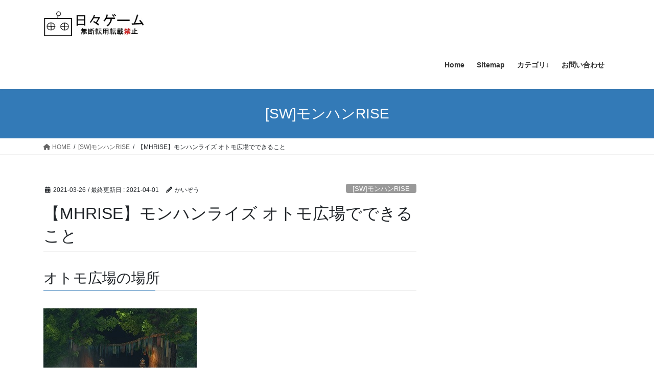

--- FILE ---
content_type: text/html; charset=UTF-8
request_url: https://hibigame.com/mhrise-friend-area.html
body_size: 17662
content:
<!DOCTYPE html>
<html lang="ja">
<head>
<meta charset="utf-8">
<meta http-equiv="X-UA-Compatible" content="IE=edge">
<meta name="viewport" content="width=device-width, initial-scale=1">
<!-- Google tag (gtag.js) --><script async src="https://www.googletagmanager.com/gtag/js?id=G-HGCLFVH8E6"></script><script>window.dataLayer = window.dataLayer || [];function gtag(){dataLayer.push(arguments);}gtag('js', new Date());gtag('config', 'G-HGCLFVH8E6');gtag('config', 'UA-63128445-8');</script>
<title>【MHRISE】モンハンライズ オトモ広場でできること | 日々ゲーム</title>
<meta name='robots' content='max-image-preview:large' />
<link rel="alternate" type="application/rss+xml" title="日々ゲーム &raquo; フィード" href="https://hibigame.com/feed" />
<link rel="alternate" type="application/rss+xml" title="日々ゲーム &raquo; コメントフィード" href="https://hibigame.com/comments/feed" />
<link rel="alternate" type="application/rss+xml" title="日々ゲーム &raquo; 【MHRISE】モンハンライズ オトモ広場でできること のコメントのフィード" href="https://hibigame.com/mhrise-friend-area.html/feed" />
<link rel="alternate" title="oEmbed (JSON)" type="application/json+oembed" href="https://hibigame.com/wp-json/oembed/1.0/embed?url=https%3A%2F%2Fhibigame.com%2Fmhrise-friend-area.html" />
<link rel="alternate" title="oEmbed (XML)" type="text/xml+oembed" href="https://hibigame.com/wp-json/oembed/1.0/embed?url=https%3A%2F%2Fhibigame.com%2Fmhrise-friend-area.html&#038;format=xml" />
<meta name="description" content="オトモ広場の場所カムラの里の南東、橋を渡った先です。1回行くとマップから飛べます。(最初は飛べません)わたしは訓練クエスト(3件)した後行きました。最初から行ける場所かは分かりません。また気づきがあれば更新します。祠[フクズクの巣]祠がある木の後ろに回り込むとツタがあります。登るとフクズクの巣があります。アイテムなど入手できます。(里クエストから戻ると復活します。)換金アイテムなど入手でき" /><style id='wp-img-auto-sizes-contain-inline-css' type='text/css'>
img:is([sizes=auto i],[sizes^="auto," i]){contain-intrinsic-size:3000px 1500px}
/*# sourceURL=wp-img-auto-sizes-contain-inline-css */
</style>
<link rel='stylesheet' id='vkExUnit_common_style-css' href='https://hibigame.com/wp-content/plugins/vk-all-in-one-expansion-unit/assets/css/vkExUnit_style.css?ver=9.113.0.1' type='text/css' media='all' />
<style id='vkExUnit_common_style-inline-css' type='text/css'>
:root {--ver_page_top_button_url:url(https://hibigame.com/wp-content/plugins/vk-all-in-one-expansion-unit/assets/images/to-top-btn-icon.svg);}@font-face {font-weight: normal;font-style: normal;font-family: "vk_sns";src: url("https://hibigame.com/wp-content/plugins/vk-all-in-one-expansion-unit/inc/sns/icons/fonts/vk_sns.eot?-bq20cj");src: url("https://hibigame.com/wp-content/plugins/vk-all-in-one-expansion-unit/inc/sns/icons/fonts/vk_sns.eot?#iefix-bq20cj") format("embedded-opentype"),url("https://hibigame.com/wp-content/plugins/vk-all-in-one-expansion-unit/inc/sns/icons/fonts/vk_sns.woff?-bq20cj") format("woff"),url("https://hibigame.com/wp-content/plugins/vk-all-in-one-expansion-unit/inc/sns/icons/fonts/vk_sns.ttf?-bq20cj") format("truetype"),url("https://hibigame.com/wp-content/plugins/vk-all-in-one-expansion-unit/inc/sns/icons/fonts/vk_sns.svg?-bq20cj#vk_sns") format("svg");}
.veu_promotion-alert__content--text {border: 1px solid rgba(0,0,0,0.125);padding: 0.5em 1em;border-radius: var(--vk-size-radius);margin-bottom: var(--vk-margin-block-bottom);font-size: 0.875rem;}/* Alert Content部分に段落タグを入れた場合に最後の段落の余白を0にする */.veu_promotion-alert__content--text p:last-of-type{margin-bottom:0;margin-top: 0;}
/*# sourceURL=vkExUnit_common_style-inline-css */
</style>
<style id='wp-emoji-styles-inline-css' type='text/css'>

	img.wp-smiley, img.emoji {
		display: inline !important;
		border: none !important;
		box-shadow: none !important;
		height: 1em !important;
		width: 1em !important;
		margin: 0 0.07em !important;
		vertical-align: -0.1em !important;
		background: none !important;
		padding: 0 !important;
	}
/*# sourceURL=wp-emoji-styles-inline-css */
</style>
<style id='wp-block-library-inline-css' type='text/css'>
:root{--wp-block-synced-color:#7a00df;--wp-block-synced-color--rgb:122,0,223;--wp-bound-block-color:var(--wp-block-synced-color);--wp-editor-canvas-background:#ddd;--wp-admin-theme-color:#007cba;--wp-admin-theme-color--rgb:0,124,186;--wp-admin-theme-color-darker-10:#006ba1;--wp-admin-theme-color-darker-10--rgb:0,107,160.5;--wp-admin-theme-color-darker-20:#005a87;--wp-admin-theme-color-darker-20--rgb:0,90,135;--wp-admin-border-width-focus:2px}@media (min-resolution:192dpi){:root{--wp-admin-border-width-focus:1.5px}}.wp-element-button{cursor:pointer}:root .has-very-light-gray-background-color{background-color:#eee}:root .has-very-dark-gray-background-color{background-color:#313131}:root .has-very-light-gray-color{color:#eee}:root .has-very-dark-gray-color{color:#313131}:root .has-vivid-green-cyan-to-vivid-cyan-blue-gradient-background{background:linear-gradient(135deg,#00d084,#0693e3)}:root .has-purple-crush-gradient-background{background:linear-gradient(135deg,#34e2e4,#4721fb 50%,#ab1dfe)}:root .has-hazy-dawn-gradient-background{background:linear-gradient(135deg,#faaca8,#dad0ec)}:root .has-subdued-olive-gradient-background{background:linear-gradient(135deg,#fafae1,#67a671)}:root .has-atomic-cream-gradient-background{background:linear-gradient(135deg,#fdd79a,#004a59)}:root .has-nightshade-gradient-background{background:linear-gradient(135deg,#330968,#31cdcf)}:root .has-midnight-gradient-background{background:linear-gradient(135deg,#020381,#2874fc)}:root{--wp--preset--font-size--normal:16px;--wp--preset--font-size--huge:42px}.has-regular-font-size{font-size:1em}.has-larger-font-size{font-size:2.625em}.has-normal-font-size{font-size:var(--wp--preset--font-size--normal)}.has-huge-font-size{font-size:var(--wp--preset--font-size--huge)}.has-text-align-center{text-align:center}.has-text-align-left{text-align:left}.has-text-align-right{text-align:right}.has-fit-text{white-space:nowrap!important}#end-resizable-editor-section{display:none}.aligncenter{clear:both}.items-justified-left{justify-content:flex-start}.items-justified-center{justify-content:center}.items-justified-right{justify-content:flex-end}.items-justified-space-between{justify-content:space-between}.screen-reader-text{border:0;clip-path:inset(50%);height:1px;margin:-1px;overflow:hidden;padding:0;position:absolute;width:1px;word-wrap:normal!important}.screen-reader-text:focus{background-color:#ddd;clip-path:none;color:#444;display:block;font-size:1em;height:auto;left:5px;line-height:normal;padding:15px 23px 14px;text-decoration:none;top:5px;width:auto;z-index:100000}html :where(.has-border-color){border-style:solid}html :where([style*=border-top-color]){border-top-style:solid}html :where([style*=border-right-color]){border-right-style:solid}html :where([style*=border-bottom-color]){border-bottom-style:solid}html :where([style*=border-left-color]){border-left-style:solid}html :where([style*=border-width]){border-style:solid}html :where([style*=border-top-width]){border-top-style:solid}html :where([style*=border-right-width]){border-right-style:solid}html :where([style*=border-bottom-width]){border-bottom-style:solid}html :where([style*=border-left-width]){border-left-style:solid}html :where(img[class*=wp-image-]){height:auto;max-width:100%}:where(figure){margin:0 0 1em}html :where(.is-position-sticky){--wp-admin--admin-bar--position-offset:var(--wp-admin--admin-bar--height,0px)}@media screen and (max-width:600px){html :where(.is-position-sticky){--wp-admin--admin-bar--position-offset:0px}}

/*# sourceURL=wp-block-library-inline-css */
</style><style id='global-styles-inline-css' type='text/css'>
:root{--wp--preset--aspect-ratio--square: 1;--wp--preset--aspect-ratio--4-3: 4/3;--wp--preset--aspect-ratio--3-4: 3/4;--wp--preset--aspect-ratio--3-2: 3/2;--wp--preset--aspect-ratio--2-3: 2/3;--wp--preset--aspect-ratio--16-9: 16/9;--wp--preset--aspect-ratio--9-16: 9/16;--wp--preset--color--black: #000000;--wp--preset--color--cyan-bluish-gray: #abb8c3;--wp--preset--color--white: #ffffff;--wp--preset--color--pale-pink: #f78da7;--wp--preset--color--vivid-red: #cf2e2e;--wp--preset--color--luminous-vivid-orange: #ff6900;--wp--preset--color--luminous-vivid-amber: #fcb900;--wp--preset--color--light-green-cyan: #7bdcb5;--wp--preset--color--vivid-green-cyan: #00d084;--wp--preset--color--pale-cyan-blue: #8ed1fc;--wp--preset--color--vivid-cyan-blue: #0693e3;--wp--preset--color--vivid-purple: #9b51e0;--wp--preset--gradient--vivid-cyan-blue-to-vivid-purple: linear-gradient(135deg,rgb(6,147,227) 0%,rgb(155,81,224) 100%);--wp--preset--gradient--light-green-cyan-to-vivid-green-cyan: linear-gradient(135deg,rgb(122,220,180) 0%,rgb(0,208,130) 100%);--wp--preset--gradient--luminous-vivid-amber-to-luminous-vivid-orange: linear-gradient(135deg,rgb(252,185,0) 0%,rgb(255,105,0) 100%);--wp--preset--gradient--luminous-vivid-orange-to-vivid-red: linear-gradient(135deg,rgb(255,105,0) 0%,rgb(207,46,46) 100%);--wp--preset--gradient--very-light-gray-to-cyan-bluish-gray: linear-gradient(135deg,rgb(238,238,238) 0%,rgb(169,184,195) 100%);--wp--preset--gradient--cool-to-warm-spectrum: linear-gradient(135deg,rgb(74,234,220) 0%,rgb(151,120,209) 20%,rgb(207,42,186) 40%,rgb(238,44,130) 60%,rgb(251,105,98) 80%,rgb(254,248,76) 100%);--wp--preset--gradient--blush-light-purple: linear-gradient(135deg,rgb(255,206,236) 0%,rgb(152,150,240) 100%);--wp--preset--gradient--blush-bordeaux: linear-gradient(135deg,rgb(254,205,165) 0%,rgb(254,45,45) 50%,rgb(107,0,62) 100%);--wp--preset--gradient--luminous-dusk: linear-gradient(135deg,rgb(255,203,112) 0%,rgb(199,81,192) 50%,rgb(65,88,208) 100%);--wp--preset--gradient--pale-ocean: linear-gradient(135deg,rgb(255,245,203) 0%,rgb(182,227,212) 50%,rgb(51,167,181) 100%);--wp--preset--gradient--electric-grass: linear-gradient(135deg,rgb(202,248,128) 0%,rgb(113,206,126) 100%);--wp--preset--gradient--midnight: linear-gradient(135deg,rgb(2,3,129) 0%,rgb(40,116,252) 100%);--wp--preset--font-size--small: 13px;--wp--preset--font-size--medium: 20px;--wp--preset--font-size--large: 36px;--wp--preset--font-size--x-large: 42px;--wp--preset--spacing--20: 0.44rem;--wp--preset--spacing--30: 0.67rem;--wp--preset--spacing--40: 1rem;--wp--preset--spacing--50: 1.5rem;--wp--preset--spacing--60: 2.25rem;--wp--preset--spacing--70: 3.38rem;--wp--preset--spacing--80: 5.06rem;--wp--preset--shadow--natural: 6px 6px 9px rgba(0, 0, 0, 0.2);--wp--preset--shadow--deep: 12px 12px 50px rgba(0, 0, 0, 0.4);--wp--preset--shadow--sharp: 6px 6px 0px rgba(0, 0, 0, 0.2);--wp--preset--shadow--outlined: 6px 6px 0px -3px rgb(255, 255, 255), 6px 6px rgb(0, 0, 0);--wp--preset--shadow--crisp: 6px 6px 0px rgb(0, 0, 0);}:where(.is-layout-flex){gap: 0.5em;}:where(.is-layout-grid){gap: 0.5em;}body .is-layout-flex{display: flex;}.is-layout-flex{flex-wrap: wrap;align-items: center;}.is-layout-flex > :is(*, div){margin: 0;}body .is-layout-grid{display: grid;}.is-layout-grid > :is(*, div){margin: 0;}:where(.wp-block-columns.is-layout-flex){gap: 2em;}:where(.wp-block-columns.is-layout-grid){gap: 2em;}:where(.wp-block-post-template.is-layout-flex){gap: 1.25em;}:where(.wp-block-post-template.is-layout-grid){gap: 1.25em;}.has-black-color{color: var(--wp--preset--color--black) !important;}.has-cyan-bluish-gray-color{color: var(--wp--preset--color--cyan-bluish-gray) !important;}.has-white-color{color: var(--wp--preset--color--white) !important;}.has-pale-pink-color{color: var(--wp--preset--color--pale-pink) !important;}.has-vivid-red-color{color: var(--wp--preset--color--vivid-red) !important;}.has-luminous-vivid-orange-color{color: var(--wp--preset--color--luminous-vivid-orange) !important;}.has-luminous-vivid-amber-color{color: var(--wp--preset--color--luminous-vivid-amber) !important;}.has-light-green-cyan-color{color: var(--wp--preset--color--light-green-cyan) !important;}.has-vivid-green-cyan-color{color: var(--wp--preset--color--vivid-green-cyan) !important;}.has-pale-cyan-blue-color{color: var(--wp--preset--color--pale-cyan-blue) !important;}.has-vivid-cyan-blue-color{color: var(--wp--preset--color--vivid-cyan-blue) !important;}.has-vivid-purple-color{color: var(--wp--preset--color--vivid-purple) !important;}.has-black-background-color{background-color: var(--wp--preset--color--black) !important;}.has-cyan-bluish-gray-background-color{background-color: var(--wp--preset--color--cyan-bluish-gray) !important;}.has-white-background-color{background-color: var(--wp--preset--color--white) !important;}.has-pale-pink-background-color{background-color: var(--wp--preset--color--pale-pink) !important;}.has-vivid-red-background-color{background-color: var(--wp--preset--color--vivid-red) !important;}.has-luminous-vivid-orange-background-color{background-color: var(--wp--preset--color--luminous-vivid-orange) !important;}.has-luminous-vivid-amber-background-color{background-color: var(--wp--preset--color--luminous-vivid-amber) !important;}.has-light-green-cyan-background-color{background-color: var(--wp--preset--color--light-green-cyan) !important;}.has-vivid-green-cyan-background-color{background-color: var(--wp--preset--color--vivid-green-cyan) !important;}.has-pale-cyan-blue-background-color{background-color: var(--wp--preset--color--pale-cyan-blue) !important;}.has-vivid-cyan-blue-background-color{background-color: var(--wp--preset--color--vivid-cyan-blue) !important;}.has-vivid-purple-background-color{background-color: var(--wp--preset--color--vivid-purple) !important;}.has-black-border-color{border-color: var(--wp--preset--color--black) !important;}.has-cyan-bluish-gray-border-color{border-color: var(--wp--preset--color--cyan-bluish-gray) !important;}.has-white-border-color{border-color: var(--wp--preset--color--white) !important;}.has-pale-pink-border-color{border-color: var(--wp--preset--color--pale-pink) !important;}.has-vivid-red-border-color{border-color: var(--wp--preset--color--vivid-red) !important;}.has-luminous-vivid-orange-border-color{border-color: var(--wp--preset--color--luminous-vivid-orange) !important;}.has-luminous-vivid-amber-border-color{border-color: var(--wp--preset--color--luminous-vivid-amber) !important;}.has-light-green-cyan-border-color{border-color: var(--wp--preset--color--light-green-cyan) !important;}.has-vivid-green-cyan-border-color{border-color: var(--wp--preset--color--vivid-green-cyan) !important;}.has-pale-cyan-blue-border-color{border-color: var(--wp--preset--color--pale-cyan-blue) !important;}.has-vivid-cyan-blue-border-color{border-color: var(--wp--preset--color--vivid-cyan-blue) !important;}.has-vivid-purple-border-color{border-color: var(--wp--preset--color--vivid-purple) !important;}.has-vivid-cyan-blue-to-vivid-purple-gradient-background{background: var(--wp--preset--gradient--vivid-cyan-blue-to-vivid-purple) !important;}.has-light-green-cyan-to-vivid-green-cyan-gradient-background{background: var(--wp--preset--gradient--light-green-cyan-to-vivid-green-cyan) !important;}.has-luminous-vivid-amber-to-luminous-vivid-orange-gradient-background{background: var(--wp--preset--gradient--luminous-vivid-amber-to-luminous-vivid-orange) !important;}.has-luminous-vivid-orange-to-vivid-red-gradient-background{background: var(--wp--preset--gradient--luminous-vivid-orange-to-vivid-red) !important;}.has-very-light-gray-to-cyan-bluish-gray-gradient-background{background: var(--wp--preset--gradient--very-light-gray-to-cyan-bluish-gray) !important;}.has-cool-to-warm-spectrum-gradient-background{background: var(--wp--preset--gradient--cool-to-warm-spectrum) !important;}.has-blush-light-purple-gradient-background{background: var(--wp--preset--gradient--blush-light-purple) !important;}.has-blush-bordeaux-gradient-background{background: var(--wp--preset--gradient--blush-bordeaux) !important;}.has-luminous-dusk-gradient-background{background: var(--wp--preset--gradient--luminous-dusk) !important;}.has-pale-ocean-gradient-background{background: var(--wp--preset--gradient--pale-ocean) !important;}.has-electric-grass-gradient-background{background: var(--wp--preset--gradient--electric-grass) !important;}.has-midnight-gradient-background{background: var(--wp--preset--gradient--midnight) !important;}.has-small-font-size{font-size: var(--wp--preset--font-size--small) !important;}.has-medium-font-size{font-size: var(--wp--preset--font-size--medium) !important;}.has-large-font-size{font-size: var(--wp--preset--font-size--large) !important;}.has-x-large-font-size{font-size: var(--wp--preset--font-size--x-large) !important;}
/*# sourceURL=global-styles-inline-css */
</style>

<style id='classic-theme-styles-inline-css' type='text/css'>
/*! This file is auto-generated */
.wp-block-button__link{color:#fff;background-color:#32373c;border-radius:9999px;box-shadow:none;text-decoration:none;padding:calc(.667em + 2px) calc(1.333em + 2px);font-size:1.125em}.wp-block-file__button{background:#32373c;color:#fff;text-decoration:none}
/*# sourceURL=/wp-includes/css/classic-themes.min.css */
</style>
<link rel='stylesheet' id='contact-form-7-css' href='https://hibigame.com/wp-content/plugins/contact-form-7/includes/css/styles.css?ver=6.1.4' type='text/css' media='all' />
<link rel='stylesheet' id='bootstrap-4-style-css' href='https://hibigame.com/wp-content/themes/lightning/_g2/library/bootstrap-4/css/bootstrap.min.css?ver=4.5.0' type='text/css' media='all' />
<link rel='stylesheet' id='lightning-common-style-css' href='https://hibigame.com/wp-content/themes/lightning/_g2/assets/css/common.css?ver=15.32.4' type='text/css' media='all' />
<style id='lightning-common-style-inline-css' type='text/css'>
/* vk-mobile-nav */:root {--vk-mobile-nav-menu-btn-bg-src: url("https://hibigame.com/wp-content/themes/lightning/_g2/inc/vk-mobile-nav/package/images/vk-menu-btn-black.svg");--vk-mobile-nav-menu-btn-close-bg-src: url("https://hibigame.com/wp-content/themes/lightning/_g2/inc/vk-mobile-nav/package/images/vk-menu-close-black.svg");--vk-menu-acc-icon-open-black-bg-src: url("https://hibigame.com/wp-content/themes/lightning/_g2/inc/vk-mobile-nav/package/images/vk-menu-acc-icon-open-black.svg");--vk-menu-acc-icon-open-white-bg-src: url("https://hibigame.com/wp-content/themes/lightning/_g2/inc/vk-mobile-nav/package/images/vk-menu-acc-icon-open-white.svg");--vk-menu-acc-icon-close-black-bg-src: url("https://hibigame.com/wp-content/themes/lightning/_g2/inc/vk-mobile-nav/package/images/vk-menu-close-black.svg");--vk-menu-acc-icon-close-white-bg-src: url("https://hibigame.com/wp-content/themes/lightning/_g2/inc/vk-mobile-nav/package/images/vk-menu-close-white.svg");}
/*# sourceURL=lightning-common-style-inline-css */
</style>
<link rel='stylesheet' id='lightning-design-style-css' href='https://hibigame.com/wp-content/themes/lightning/_g2/design-skin/origin2/css/style.css?ver=15.32.4' type='text/css' media='all' />
<style id='lightning-design-style-inline-css' type='text/css'>
:root {--color-key:#337ab7;--wp--preset--color--vk-color-primary:#337ab7;--color-key-dark:#2e6da4;}
/* ltg common custom */:root {--vk-menu-acc-btn-border-color:#333;--vk-color-primary:#337ab7;--vk-color-primary-dark:#2e6da4;--vk-color-primary-vivid:#3886c9;--color-key:#337ab7;--wp--preset--color--vk-color-primary:#337ab7;--color-key-dark:#2e6da4;}.veu_color_txt_key { color:#2e6da4 ; }.veu_color_bg_key { background-color:#2e6da4 ; }.veu_color_border_key { border-color:#2e6da4 ; }.btn-default { border-color:#337ab7;color:#337ab7;}.btn-default:focus,.btn-default:hover { border-color:#337ab7;background-color: #337ab7; }.wp-block-search__button,.btn-primary { background-color:#337ab7;border-color:#2e6da4; }.wp-block-search__button:focus,.wp-block-search__button:hover,.btn-primary:not(:disabled):not(.disabled):active,.btn-primary:focus,.btn-primary:hover { background-color:#2e6da4;border-color:#337ab7; }.btn-outline-primary { color : #337ab7 ; border-color:#337ab7; }.btn-outline-primary:not(:disabled):not(.disabled):active,.btn-outline-primary:focus,.btn-outline-primary:hover { color : #fff; background-color:#337ab7;border-color:#2e6da4; }a { color:#337ab7; }
.tagcloud a:before { font-family: "Font Awesome 5 Free";content: "\f02b";font-weight: bold; }
.media .media-body .media-heading a:hover { color:#337ab7; }@media (min-width: 768px){.gMenu > li:before,.gMenu > li.menu-item-has-children::after { border-bottom-color:#2e6da4 }.gMenu li li { background-color:#2e6da4 }.gMenu li li a:hover { background-color:#337ab7; }} /* @media (min-width: 768px) */.page-header { background-color:#337ab7; }h2,.mainSection-title { border-top-color:#337ab7; }h3:after,.subSection-title:after { border-bottom-color:#337ab7; }ul.page-numbers li span.page-numbers.current,.page-link dl .post-page-numbers.current { background-color:#337ab7; }.pager li > a { border-color:#337ab7;color:#337ab7;}.pager li > a:hover { background-color:#337ab7;color:#fff;}.siteFooter { border-top-color:#337ab7; }dt { border-left-color:#337ab7; }:root {--g_nav_main_acc_icon_open_url:url(https://hibigame.com/wp-content/themes/lightning/_g2/inc/vk-mobile-nav/package/images/vk-menu-acc-icon-open-black.svg);--g_nav_main_acc_icon_close_url: url(https://hibigame.com/wp-content/themes/lightning/_g2/inc/vk-mobile-nav/package/images/vk-menu-close-black.svg);--g_nav_sub_acc_icon_open_url: url(https://hibigame.com/wp-content/themes/lightning/_g2/inc/vk-mobile-nav/package/images/vk-menu-acc-icon-open-white.svg);--g_nav_sub_acc_icon_close_url: url(https://hibigame.com/wp-content/themes/lightning/_g2/inc/vk-mobile-nav/package/images/vk-menu-close-white.svg);}
/*# sourceURL=lightning-design-style-inline-css */
</style>
<link rel='stylesheet' id='veu-cta-css' href='https://hibigame.com/wp-content/plugins/vk-all-in-one-expansion-unit/inc/call-to-action/package/assets/css/style.css?ver=9.113.0.1' type='text/css' media='all' />
<link rel='stylesheet' id='lightning-theme-style-css' href='https://hibigame.com/wp-content/themes/lightning_child_sample/style.css?ver=15.32.4' type='text/css' media='all' />
<link rel='stylesheet' id='vk-font-awesome-css' href='https://hibigame.com/wp-content/themes/lightning/vendor/vektor-inc/font-awesome-versions/src/versions/6/css/all.min.css?ver=6.6.0' type='text/css' media='all' />
<script type="text/javascript" src="https://hibigame.com/wp-includes/js/jquery/jquery.min.js?ver=3.7.1" id="jquery-core-js"></script>
<script type="text/javascript" src="https://hibigame.com/wp-includes/js/jquery/jquery-migrate.min.js?ver=3.4.1" id="jquery-migrate-js"></script>
<link rel="https://api.w.org/" href="https://hibigame.com/wp-json/" /><link rel="alternate" title="JSON" type="application/json" href="https://hibigame.com/wp-json/wp/v2/posts/53614" /><link rel="EditURI" type="application/rsd+xml" title="RSD" href="https://hibigame.com/xmlrpc.php?rsd" />
<meta name="generator" content="WordPress 6.9" />
<link rel="canonical" href="https://hibigame.com/mhrise-friend-area.html" />
<link rel='shortlink' href='https://hibigame.com/?p=53614' />
<script data-ad-client="ca-pub-7780443176927956" async src="https://pagead2.googlesyndication.com/pagead/js/adsbygoogle.js"></script><style id="lightning-color-custom-for-plugins" type="text/css">/* ltg theme common */.color_key_bg,.color_key_bg_hover:hover{background-color: #337ab7;}.color_key_txt,.color_key_txt_hover:hover{color: #337ab7;}.color_key_border,.color_key_border_hover:hover{border-color: #337ab7;}.color_key_dark_bg,.color_key_dark_bg_hover:hover{background-color: #2e6da4;}.color_key_dark_txt,.color_key_dark_txt_hover:hover{color: #2e6da4;}.color_key_dark_border,.color_key_dark_border_hover:hover{border-color: #2e6da4;}</style><link rel="icon" href="https://hibigame.com/wp-content/uploads/2019/09/55de4bb8a6cba.ico" sizes="32x32" />
<link rel="icon" href="https://hibigame.com/wp-content/uploads/2019/09/55de4bb8a6cba.ico" sizes="192x192" />
<link rel="apple-touch-icon" href="https://hibigame.com/wp-content/uploads/2019/09/55de4bb8a6cba.ico" />
<meta name="msapplication-TileImage" content="https://hibigame.com/wp-content/uploads/2019/09/55de4bb8a6cba.ico" />
		<style type="text/css">/* VK CSS Customize */@media (min-width:992px){.navbar-header{height:80px;}ul.gMenu{clear:both;float:none;}}/* End VK CSS Customize */</style>
			<!-- [ VK All in One Expansion Unit Article Structure Data ] --><script type="application/ld+json">{"@context":"https://schema.org/","@type":"Article","headline":"【MHRISE】モンハンライズ オトモ広場でできること","image":"","datePublished":"2021-03-26T19:27:22+09:00","dateModified":"2021-04-01T22:40:51+09:00","author":{"@type":"","name":"かいぞう","url":"https://hibigame.com/","sameAs":""}}</script><!-- [ / VK All in One Expansion Unit Article Structure Data ] -->
</head>
<body class="wp-singular post-template-default single single-post postid-53614 single-format-standard wp-theme-lightning wp-child-theme-lightning_child_sample fa_v6_css post-name-mhrise-friend-area category-mhrise post-type-post sidebar-fix sidebar-fix-priority-top bootstrap4 device-pc">
<a class="skip-link screen-reader-text" href="#main">Skip to the content</a>
<a class="skip-link screen-reader-text" href="#vk-mobile-nav">Skip to the Navigation</a>
<header class="siteHeader">
		<div class="container siteHeadContainer">
		<div class="navbar-header">
						<p class="navbar-brand siteHeader_logo">
			<a href="https://hibigame.com/">
				<span><img src="https://hibigame.com/wp-content/uploads/2019/09/logo-001.jpg" alt="日々ゲーム" /></span>
			</a>
			</p>
					</div>

					<div id="gMenu_outer" class="gMenu_outer">
				<nav class="menu-%e3%83%a1%e3%82%a4%e3%83%b3%e3%83%a1%e3%83%8b%e3%83%a5%e3%83%bc-container"><ul id="menu-%e3%83%a1%e3%82%a4%e3%83%b3%e3%83%a1%e3%83%8b%e3%83%a5%e3%83%bc" class="menu gMenu vk-menu-acc"><li id="menu-item-12" class="menu-item menu-item-type-custom menu-item-object-custom menu-item-home"><a href="https://hibigame.com/"><strong class="gMenu_name">Home</strong></a></li>
<li id="menu-item-24" class="menu-item menu-item-type-post_type menu-item-object-page"><a href="https://hibigame.com/sitemap"><strong class="gMenu_name">Sitemap</strong></a></li>
<li id="menu-item-2040" class="menu-item menu-item-type-taxonomy menu-item-object-category menu-item-has-children"><a href="https://hibigame.com/category/%e3%82%ab%e3%83%86%e3%82%b4%e3%83%aa"><strong class="gMenu_name">カテゴリ↓</strong></a>
<ul class="sub-menu">
	<li id="menu-item-16096" class="menu-item menu-item-type-taxonomy menu-item-object-category"><a href="https://hibigame.com/category/sniper-3d-assassin">[スマホ]Sniper3D</a></li>
	<li id="menu-item-55560" class="menu-item menu-item-type-taxonomy menu-item-object-category"><a href="https://hibigame.com/category/mh_wilds">モンハンワイルズ</a></li>
	<li id="menu-item-51073" class="menu-item menu-item-type-taxonomy menu-item-object-category"><a href="https://hibigame.com/category/mhw-iceborne">[PS4]モンハン(アイスボーン)</a></li>
	<li id="menu-item-40111" class="menu-item menu-item-type-taxonomy menu-item-object-category"><a href="https://hibigame.com/category/mhw">[PS4]モンハンワールド</a></li>
	<li id="menu-item-54673" class="menu-item menu-item-type-taxonomy menu-item-object-category"><a href="https://hibigame.com/category/mhrise-sb">[SW]モンハンRISE SB</a></li>
	<li id="menu-item-53440" class="menu-item menu-item-type-taxonomy menu-item-object-category current-post-ancestor current-menu-parent current-post-parent"><a href="https://hibigame.com/category/mhrise">[SW]モンハンRISE</a></li>
	<li id="menu-item-18432" class="menu-item menu-item-type-taxonomy menu-item-object-category"><a href="https://hibigame.com/category/mhxx">[3DS]モンハンXX</a></li>
	<li id="menu-item-5324" class="menu-item menu-item-type-taxonomy menu-item-object-category"><a href="https://hibigame.com/category/monsterhunter-x">[3DS]モンハンX</a></li>
	<li id="menu-item-55449" class="menu-item menu-item-type-taxonomy menu-item-object-category"><a href="https://hibigame.com/category/p3r">[PS5]ペルソナ3R</a></li>
	<li id="menu-item-54419" class="menu-item menu-item-type-taxonomy menu-item-object-category"><a href="https://hibigame.com/category/p5r">[PS4]ペルソナ5R</a></li>
	<li id="menu-item-8232" class="menu-item menu-item-type-taxonomy menu-item-object-category"><a href="https://hibigame.com/category/p5">[PS4]ペルソナ5</a></li>
	<li id="menu-item-55493" class="menu-item menu-item-type-taxonomy menu-item-object-category"><a href="https://hibigame.com/category/megaten5">[PS5]女神転生V</a></li>
	<li id="menu-item-55321" class="menu-item menu-item-type-taxonomy menu-item-object-category"><a href="https://hibigame.com/category/hunterxhunter">H×H格ゲー</a></li>
	<li id="menu-item-2054" class="menu-item menu-item-type-taxonomy menu-item-object-category"><a href="https://hibigame.com/category/diary">日記</a></li>
	<li id="menu-item-11582" class="menu-item menu-item-type-taxonomy menu-item-object-category"><a href="https://hibigame.com/category/delusion">[妄想]こんなゲームがしたい</a></li>
	<li id="menu-item-55345" class="menu-item menu-item-type-taxonomy menu-item-object-category"><a href="https://hibigame.com/category/hogwarts">[PS5]ホグワーツレガシー</a></li>
	<li id="menu-item-53482" class="menu-item menu-item-type-taxonomy menu-item-object-category"><a href="https://hibigame.com/category/comics">漫画</a></li>
	<li id="menu-item-38054" class="menu-item menu-item-type-taxonomy menu-item-object-category"><a href="https://hibigame.com/category/ge3">[PS4]GE3(ゴッドイーター３)</a></li>
	<li id="menu-item-4390" class="menu-item menu-item-type-taxonomy menu-item-object-category"><a href="https://hibigame.com/category/ger">[VITA]ゴッドイーター(GER)</a></li>
	<li id="menu-item-33570" class="menu-item menu-item-type-taxonomy menu-item-object-category"><a href="https://hibigame.com/category/ps4">[PS4]セーブエディター</a></li>
	<li id="menu-item-34583" class="menu-item menu-item-type-taxonomy menu-item-object-category"><a href="https://hibigame.com/category/pq2">[3DS]ペルソナq2</a></li>
	<li id="menu-item-34059" class="menu-item menu-item-type-taxonomy menu-item-object-category"><a href="https://hibigame.com/category/dq11">[3DS]ドラクエ11</a></li>
	<li id="menu-item-30923" class="menu-item menu-item-type-taxonomy menu-item-object-category"><a href="https://hibigame.com/category/feechoes">[3DS]ファイアーエムブレムエコーズ</a></li>
	<li id="menu-item-19705" class="menu-item menu-item-type-taxonomy menu-item-object-category"><a href="https://hibigame.com/category/pokemon-sun-moon">[3DS]ポケモン(サン･ムーン)</a></li>
	<li id="menu-item-43715" class="menu-item menu-item-type-taxonomy menu-item-object-category"><a href="https://hibigame.com/category/my-fiance">[スマホ]僕の婚約者を殺したのは誰だ(謎解き)</a></li>
	<li id="menu-item-33263" class="menu-item menu-item-type-taxonomy menu-item-object-category"><a href="https://hibigame.com/category/smapho-my-girl-friend">[スマホ]僕の彼女が誘拐された(謎解き)</a></li>
	<li id="menu-item-33264" class="menu-item menu-item-type-taxonomy menu-item-object-category"><a href="https://hibigame.com/category/smapho-my-sister">[スマホ]僕の妹が死んだ(謎解き)</a></li>
	<li id="menu-item-18958" class="menu-item menu-item-type-taxonomy menu-item-object-category"><a href="https://hibigame.com/category/sasuyuu">[スマホ]さすゆう関連</a></li>
	<li id="menu-item-16890" class="menu-item menu-item-type-taxonomy menu-item-object-category"><a href="https://hibigame.com/category/mhs">[3DS]モンハンストーリーズ</a></li>
	<li id="menu-item-11622" class="menu-item menu-item-type-taxonomy menu-item-object-category"><a href="https://hibigame.com/category/caligula">[VITA]カリギュラ</a></li>
	<li id="menu-item-11342" class="menu-item menu-item-type-taxonomy menu-item-object-category"><a href="https://hibigame.com/category/dqh2">[VITA]DQH2</a></li>
	<li id="menu-item-7589" class="menu-item menu-item-type-taxonomy menu-item-object-category"><a href="https://hibigame.com/category/left">[スマホ]ホウチオンライン</a></li>
	<li id="menu-item-15909" class="menu-item menu-item-type-taxonomy menu-item-object-category"><a href="https://hibigame.com/category/left-empire">[スマホ]ホウチ帝国</a></li>
	<li id="menu-item-6670" class="menu-item menu-item-type-taxonomy menu-item-object-category"><a href="https://hibigame.com/category/fl2">[スマホ]FL2</a></li>
	<li id="menu-item-4344" class="menu-item menu-item-type-taxonomy menu-item-object-category"><a href="https://hibigame.com/category/pokemon-cho-dungeon">[3DS]ポケモン超不思議</a></li>
	<li id="menu-item-2720" class="menu-item menu-item-type-taxonomy menu-item-object-category"><a href="https://hibigame.com/category/dq8-impression">[3DS]ドラクエ8(感想)</a></li>
	<li id="menu-item-2041" class="menu-item menu-item-type-taxonomy menu-item-object-category"><a href="https://hibigame.com/category/feif-dark-impression">[3DS]FEif暗夜王国(感想)</a></li>
	<li id="menu-item-2043" class="menu-item menu-item-type-taxonomy menu-item-object-category"><a href="https://hibigame.com/category/feif-white-impression">[3DS]FEif白夜王国(感想)</a></li>
	<li id="menu-item-2045" class="menu-item menu-item-type-taxonomy menu-item-object-category"><a href="https://hibigame.com/category/feif-invisible-impression">[3DS]FEIF透魔王国(感想)</a></li>
	<li id="menu-item-2047" class="menu-item menu-item-type-taxonomy menu-item-object-category"><a href="https://hibigame.com/category/happyhomedesigner">[3DS]ハピ森(感想)</a></li>
	<li id="menu-item-7465" class="menu-item menu-item-type-taxonomy menu-item-object-category"><a href="https://hibigame.com/category/smapho">スマホゲーム</a></li>
	<li id="menu-item-6643" class="menu-item menu-item-type-taxonomy menu-item-object-category"><a href="https://hibigame.com/category/trial-version">いろんな体験版</a></li>
	<li id="menu-item-2056" class="menu-item menu-item-type-taxonomy menu-item-object-category"><a href="https://hibigame.com/category/topic">気になるゲーム</a></li>
	<li id="menu-item-30679" class="menu-item menu-item-type-taxonomy menu-item-object-category"><a href="https://hibigame.com/category/security">security</a></li>
</ul>
</li>
<li id="menu-item-7407" class="menu-item menu-item-type-post_type menu-item-object-page"><a href="https://hibigame.com/inquiry"><strong class="gMenu_name">お問い合わせ</strong></a></li>
</ul></nav>			</div>
			</div>
	</header>

<div class="section page-header"><div class="container"><div class="row"><div class="col-md-12">
<div class="page-header_pageTitle">
[SW]モンハンRISE</div>
</div></div></div></div><!-- [ /.page-header ] -->


<!-- [ .breadSection ] --><div class="section breadSection"><div class="container"><div class="row"><ol class="breadcrumb" itemscope itemtype="https://schema.org/BreadcrumbList"><li id="panHome" itemprop="itemListElement" itemscope itemtype="http://schema.org/ListItem"><a itemprop="item" href="https://hibigame.com/"><span itemprop="name"><i class="fa fa-home"></i> HOME</span></a><meta itemprop="position" content="1" /></li><li itemprop="itemListElement" itemscope itemtype="http://schema.org/ListItem"><a itemprop="item" href="https://hibigame.com/category/mhrise"><span itemprop="name">[SW]モンハンRISE</span></a><meta itemprop="position" content="2" /></li><li><span>【MHRISE】モンハンライズ オトモ広場でできること</span><meta itemprop="position" content="3" /></li></ol></div></div></div><!-- [ /.breadSection ] -->

<div class="section siteContent">
<div class="container">
<div class="row">

	<div class="col mainSection mainSection-col-two baseSection vk_posts-mainSection" id="main" role="main">
				<article id="post-53614" class="entry entry-full post-53614 post type-post status-publish format-standard hentry category-mhrise">

	
	
		<header class="entry-header">
			<div class="entry-meta">


<span class="published entry-meta_items">2021-03-26</span>

<span class="entry-meta_items entry-meta_updated">/ 最終更新日 : <span class="updated">2021-04-01</span></span>


	
	<span class="vcard author entry-meta_items entry-meta_items_author"><span class="fn">かいぞう</span></span>



<span class="entry-meta_items entry-meta_items_term"><a href="https://hibigame.com/category/mhrise" class="btn btn-xs btn-primary entry-meta_items_term_button" style="background-color:#999999;border:none;">[SW]モンハンRISE</a></span>
</div>
				<h1 class="entry-title">
											【MHRISE】モンハンライズ オトモ広場でできること									</h1>
		</header>

	
	
	<div class="entry-body">
				<h3>オトモ広場の場所</h3>
<p><img fetchpriority="high" decoding="async" src="https://hibigame.com/wp-content/uploads/2021/03/mhrise-friend-area-1.jpg" alt="" width="300" height="201" class="alignnone size-full wp-image-53615" /></p>
<p>カムラの里の南東、橋を渡った先です。<br />
1回行くとマップから飛べます。<br />
(最初は飛べません)</p>
<p>わたしは訓練クエスト(3件)した後行きました。<br />
最初から行ける場所かは分かりません。<br />
<font color="deeppink"><br />
また気づきがあれば更新します。</font><br />
<script async src="//pagead2.googlesyndication.com/pagead/js/adsbygoogle.js"></script><br />
<!-- ゲーム改造大好き記事上300×250 --><br />
<ins class="adsbygoogle"
     style="display:inline-block;width:300px;height:250px"
     data-ad-client="ca-pub-7780443176927956"
     data-ad-slot="9106804624"></ins><br />
<script>
(adsbygoogle = window.adsbygoogle || []).push({});
</script></p>
<h4>祠</h4>
<p>[フクズクの巣]<br />
祠がある木の後ろに回り込むとツタがあります。<br />
登るとフクズクの巣があります。<br />
アイテムなど入手できます。<br />
(里クエストから戻ると復活します。)</p>
<p>換金アイテムなど入手できます。<br />
序盤はありがたいです。<br />
<font color="green"><br />
例)<br />
漢方薬<br />
鋼のたまご<br />
アキンドングリ<br />
キレアジ<br />
携帯飲料<br />
※鋼のたまごは換金アイテムです。<br />
　1000zで売れます。<br />
</font></p>
<h4>オトモボード</h4>
<p>クエストに連れていくオトモを2匹選べます。<br />
また、オトモの装備変更ができます。<br />
(自宅にもあります)</p>
<h4>オトモ雇用窓口</h4>
<p>雇用には<font color="blue">お金</font>が必要です。</p>
<p>[オトモスカウト]<br />
外見など条件を設定できます。<br />
紹介されるオトモは1クエストごとに別のオトモになります。</p>
<p>[オトモ名前変更]<br />
(通常の方法で)雇用したオトモの名前はいつでも変更できます。</p>
<p>関連↓<br />
<a href="https://hibigame.com/mhrise-friend.html" target="_blank" rel="noopener">オトモの選び方</a></p>
<h4>オトモ隠密隊</h4>
<p>里クエLv☆3で開放<br />
オトモを調査に派遣させます。<br />
モンスター素材や採集アイテムを入手できます。<br />
派遣には<font color="blue">カムラポイント</font>が必要です。</p>
<p><img decoding="async" src="//hibigame.com/wp-content/uploads/2021/03/mhrise-friend-area-2.jpg" alt="" width="64" height="62" class="alignnone size-full wp-image-53988" /></p>
<p>レア素材がある場合、キラキラします。<br />
レアは各フィールドで発生します。<br />
隠密隊でしか入手できない素材もあります。</p>
<h4>交易窓口</h4>
<p>[アイテムを増やす]<br />
里クエLv☆2で開放<br />
オトモがアイテムを増やしてくれます。<br />
ハンターがクエストから帰還すると増えています。<br />
<font color="green"><br />
依頼サイドクエスト達成で潜水艇が追加されます。<br />
依頼サイドクエストは里クエLv3、Lv6で発生します。<br />
それぞれ特産品の納品依頼です。<br />
</font><br />
関連↓<br />
<a href="https://hibigame.com/mhrise-trade.html" target="_blank" rel="noopener">交易船でアイテムを増やす方法(おまけ)</a></p>
<h4>オトモ広場管理人</h4>
<p>[オトモ道場]<br />
里クエLv☆2で開放<br />
オトモガルクとオトモアイルーの訓練ができます。<br />
<font color="blue">カムラポイント</font>が必要です。</p>
<p>特訓の結果↓<br />
<a href="https://hibigame.com/mhrise-dojo.html" target="_blank" rel="noopener">オトモ特訓(アキンドングリ使用)</a></p>
<p>[その他]<br />
入口付近に管理人シルベがいます。<br />
オトモをクエストに連れていくとアイテムをくれます。<br />
オトモチケットをもらえることがあります。<br />
武具の生産強化に利用できます。<br />
<script async src="//pagead2.googlesyndication.com/pagead/js/adsbygoogle.js"></script><br />
<!-- ゲーム改造大好き記事下300×250 --><br />
<ins class="adsbygoogle"
     style="display:inline-block;width:300px;height:250px"
     data-ad-client="ca-pub-7780443176927956"
     data-ad-slot="9592985820"></ins><br />
<script>
(adsbygoogle = window.adsbygoogle || []).push({});
</script></p>
<h4>修練場</h4>
<p>ハンターの武器練習ができます。<br />
また、翔蟲アクションの練習もできます。<br />
バリスタなどもあり様々な練習ができます。<br />
<font color="green"><br />
なんでオトモ広場経由？？なのか分かりませんが。<br />
トレーニングエリアです。<br />
慣れていない武器は練習が必要です。<br />
操作方法を確認します。</font></p>
<aside class="row veu_insertAds after"><div class="col-md-12"><script async src="//pagead2.googlesyndication.com/pagead/js/adsbygoogle.js"></script>
<!-- 日々ゲーム300×250(カウントされない) -->
<ins class="adsbygoogle"
     style="display:inline-block;width:300px;height:250px"
     data-ad-client="ca-pub-7780443176927956"
     data-ad-slot="1407716220"></ins>
<script>
(adsbygoogle = window.adsbygoogle || []).push({});
</script></div></aside><h3>関連</h3>
<h4>キャラメイク</h4>
<a href="https://hibigame.com/mhrise-character-makeup.html" target="_blank" rel="noopener">キャラメイク</a>
<h4>見た目</h4>
<a href="https://hibigame.com/mhrise-equipment-display.html" target="_blank" rel="noopener">武器と全パーツ非表示設定</a>
<br>
<br>
<a href="https://hibigame.com/mhrise-costume-part1.html" target="_blank" rel="noopener">かわいい重ね着装備(HR上限開放後)</a>
<h4>小ネタ</h4>
<a href="https://hibigame.com/switch-download.html" target="_blank" rel="noopener">ダウンロード版(製品版)のダウンロード</a>
<br>
<br>
<a href="https://hibigame.com/mhrise-meat.html" target="_blank" rel="noopener">こんがり肉の作り方</a>
<br>
<br>
<a href="https://hibigame.com/mhrise-owl.html" target="_blank" rel="noopener">フクズクの服変更方法</a>
<br>
<br>
<a href="https://hibigame.com/mhrise-meet.html" target="_blank" rel="noopener">里の人と会話(勲章獲得)</a>
<h4>追加コンテンツ</h4>
<a href="https://hibigame.com/mhrise-content.html" target="_blank" rel="noopener">追加コンテンツ(及び体験版プレイ特典)受け取り方法</a>
<br>
<br>
<a href="https://hibigame.com/mhrise-nintendo-eshop.html" target="_blank" rel="noopener">無料ダウンロードコンテンツの受取方法</a>
<br>
<br>
<a href="https://hibigame.com/mhrise-event-quest.html" target="_blank" rel="noopener">イベントクエスト配信(受注方法)</a>
<br>
<br>
<a href="https://hibigame.com/mhrise-roadmap.html" target="_blank" rel="noopener">新追加モンスター情報は気長に待つ</a>
<h4>探索／素材あつめ</h4>
<a href="https://hibigame.com/mhrise-material.html" target="_blank" rel="noopener noreferrer">探索ツアー(おすすめ方法)</a>
<br>
<br>
<a href="https://hibigame.com/mhrise-transport.html" target="_blank" rel="noopener noreferrer">運搬クエスト(攻略ルート)</a>
<br>
<br>
<a href="https://hibigame.com/mhrise-cat.html" target="_blank" rel="noopener">入手方法(肉球のスタンプとネコ毛の紅玉)</a>
<br>
<br>
<a href="https://hibigame.com/mhrise-collecting.html" target="_blank" rel="noopener">落陽草の花とカラムポイント稼ぎ(上位)</a>
<br>
<br>
<a href="https://hibigame.com/mhrise-armor.html" target="_blank" rel="noopener">隠れ防具の生産素材(上位)</a>
<h4>キャンプとサブキャンプ</h4>
<a href="https://hibigame.com/mhrise-camp.html" target="_blank" rel="noopener">サブキャンプの場所</a>
<h4>食事場</h4>
<a href="https://hibigame.com/mhrise-meal.html" target="_blank" rel="noopener">食事場 おだんごスキル(種類と増やし方)</a>
<h4>雑貨屋</h4>
<a href="https://hibigame.com/mhrise-lottery.html" target="_blank" rel="noopener">雑貨屋セール(半額と福引きと置物)</a>
<h4>オトモ広場</h4>
<a href="https://hibigame.com/mhrise-friend-area.html" target="_blank" rel="noopener">オトモ広場でできること(確認中)</a>
<br>
<br>
<a href="https://hibigame.com/mhrise-dojo.html" target="_blank" rel="noopener">オトモ特訓(アキンドングリ使用)</a>
<br>
<br>
<a href="https://hibigame.com/mhrise-friend.html" target="_blank" rel="noopener">オトモの選び方</a>
<br>
<br>
<a href="https://hibigame.com/mhrise-friend-part2.html" target="_blank" rel="noopener">オトモの選び方(part2)</a>
<br>
<br>
<a href="https://hibigame.com/mhrise-trade.html" target="_blank" rel="noopener">交易船でアイテムを増やす方法(おまけ)</a>
<br>
<br>
<a href="https://hibigame.com/mhrise-material-rare.html" target="_blank" rel="noopener">オトモ隠密隊のレア素材(上位)</a>
<h4>環境生物</h4>
<a href="https://hibigame.com/mhrise-rare.html" target="_blank" rel="noopener">希少な環境生物(福運生物)を撮影</a>
<br>
<br>
<a href="https://hibigame.com/mhrise-rare-photograph.html" target="_blank" rel="noopener">環境生物の生息地(希少生物)</a>
<br>
<br>
<a href="https://hibigame.com/mhrise-fishing-point.html" target="_blank" rel="noopener">魚の生息地(勲章の条件)</a>
<br>
<br>
<a href="https://hibigame.com/mhrise-photograph.html" target="_blank" rel="noopener">依頼サイドクエスト(写真撮影)</a>
<h4>お金稼ぎ</h4>
<a href="https://hibigame.com/mhrise-money.html" target="_blank" rel="noopener">お金稼ぎ(鉱石マラソン)</a>
<h4>攻略</h4>
<a href="https://hibigame.com/quest-village.html" target="_blank" rel="noopener">大型モンスターの弱点(里クエスト)</a>
<h4>手記帳</h4>
<a href="https://hibigame.com/mhrise-notebook.html" target="_blank" rel="noopener">手記帳の報酬(コンプリート)</a>
<h4>装備</h4>
<a href="https://hibigame.com/mhrise-amulet.html" target="_blank" rel="noopener">護石の検索が便利(主にクリア後)</a>
<h4>入れ替え技 スキル</h4>
<a href="https://hibigame.com/mhrise-skill-change.html" target="_blank" rel="noopener">入れ替え技とスキル継承(上位)</a>
<h4>操作</h4>
<a href="https://hibigame.com/mhrise-shortcut.html" target="_blank" rel="noopener">パレットセットとショートカットの使い方</a>
<br>
<br>
<a href="https://hibigame.com/mhrise-action-basic.html" target="_blank" rel="noopener">環境生物探し 翔蟲 オトモガルク(体験版)</a>
<h4>オプション設定</h4>
 <a href="https://hibigame.com/mhrise-option.html" target="_blank" rel="noopener">オプション設定見直し</a>
<h4>体験版</h4>
<a href="https://hibigame.com/mhrise-demo.html" target="_blank" rel="noopener">モンハンRISE体験版(DEMO)</a>
<br>
<br>
<a href="https://hibigame.com/mhrise-demo-2.html" target="_blank" rel="noopener">モンハンRISE体験版(第2弾)</a>
<h4>カテゴリ</h4>
<a href="https://hibigame.com/category/mhrise" target="_blank" rel="noopener noreferrer">モンハンRISE</a>
<br>
<br>
<a href="https://hibigame.com/" target="_blank" rel="noopener noreferrer">日々ゲーム(TOP)</a>			</div>

	
	
	
	
		<div class="entry-footer">

			<div class="entry-meta-dataList"><dl><dt>カテゴリー</dt><dd><a href="https://hibigame.com/category/mhrise">[SW]モンハンRISE</a></dd></dl></div>
		</div><!-- [ /.entry-footer ] -->
	
	
			
		<div id="comments" class="comments-area">
	
		
		
		
			<div id="respond" class="comment-respond">
		<h3 id="reply-title" class="comment-reply-title">コメントを残す <small><a rel="nofollow" id="cancel-comment-reply-link" href="/mhrise-friend-area.html#respond" style="display:none;">コメントをキャンセル</a></small></h3><form action="https://hibigame.com/wp-comments-post.php" method="post" id="commentform" class="comment-form"><p class="comment-notes"><span id="email-notes">メールアドレスが公開されることはありません。</span> <span class="required-field-message"><span class="required">*</span> が付いている欄は必須項目です</span></p><p class="comment-form-comment"><label for="comment">コメント <span class="required">*</span></label> <textarea id="comment" name="comment" cols="45" rows="8" maxlength="65525" required="required"></textarea></p><p class="comment-form-author"><label for="author">名前</label> <input id="author" name="author" type="text" value="" size="30" maxlength="245" autocomplete="name" /></p>
<p class="comment-form-email"><label for="email">メールアドレス</label> <input id="email" name="email" type="text" value="" size="30" maxlength="100" aria-describedby="email-notes" autocomplete="email" /></p>
<p class="comment-form-url"><label for="url">ウェブサイト</label> <input id="url" name="url" type="text" value="" size="30" maxlength="200" autocomplete="url" /></p>
<p class="form-submit"><input name="submit" type="submit" id="submit" class="submit" value="コメントを送信" /> <input type='hidden' name='comment_post_ID' value='53614' id='comment_post_ID' />
<input type='hidden' name='comment_parent' id='comment_parent' value='0' />
</p></form>	</div><!-- #respond -->
	
		</div><!-- #comments -->
	
	
</article><!-- [ /#post-53614 ] -->


	<div class="vk_posts postNextPrev">

		<div id="post-53608" class="vk_post vk_post-postType-post card card-post card-horizontal card-sm vk_post-col-xs-12 vk_post-col-sm-12 vk_post-col-md-6 post-53608 post type-post status-publish format-standard hentry category-mhrise"><div class="card-horizontal-inner-row"><div class="vk_post-col-5 col-5 card-img-outer"><div class="vk_post_imgOuter" style="background-image:url(https://hibigame.com/wp-content/themes/lightning/_g2/assets/images/no-image.png)"><a href="https://hibigame.com/mhrise-camp.html"><div class="card-img-overlay"><span class="vk_post_imgOuter_singleTermLabel" style="color:#fff;background-color:#999999">[SW]モンハンRISE</span></div><img src="https://hibigame.com/wp-content/themes/lightning/_g2/assets/images/no-image.png" class="vk_post_imgOuter_img card-img card-img-use-bg" /></a></div><!-- [ /.vk_post_imgOuter ] --></div><!-- /.col --><div class="vk_post-col-7 col-7"><div class="vk_post_body card-body"><p class="postNextPrev_label">Previous article</p><h5 class="vk_post_title card-title"><a href="https://hibigame.com/mhrise-camp.html">【MHRISE】モンハンライズ サブキャンプの場所</a></h5><div class="vk_post_date card-date published">2021-03-26</div></div><!-- [ /.card-body ] --></div><!-- /.col --></div><!-- [ /.row ] --></div><!-- [ /.card ] -->
		<div id="post-53621" class="vk_post vk_post-postType-post card card-post card-horizontal card-sm vk_post-col-xs-12 vk_post-col-sm-12 vk_post-col-md-6 card-horizontal-reverse postNextPrev_next post-53621 post type-post status-publish format-standard hentry category-mhrise"><div class="card-horizontal-inner-row"><div class="vk_post-col-5 col-5 card-img-outer"><div class="vk_post_imgOuter" style="background-image:url(https://hibigame.com/wp-content/themes/lightning/_g2/assets/images/no-image.png)"><a href="https://hibigame.com/mhrise-lottery.html"><div class="card-img-overlay"><span class="vk_post_imgOuter_singleTermLabel" style="color:#fff;background-color:#999999">[SW]モンハンRISE</span></div><img src="https://hibigame.com/wp-content/themes/lightning/_g2/assets/images/no-image.png" class="vk_post_imgOuter_img card-img card-img-use-bg" /></a></div><!-- [ /.vk_post_imgOuter ] --></div><!-- /.col --><div class="vk_post-col-7 col-7"><div class="vk_post_body card-body"><p class="postNextPrev_label">Next article</p><h5 class="vk_post_title card-title"><a href="https://hibigame.com/mhrise-lottery.html">【MHRISE】モンハンライズ 雑貨屋セール中にできること</a></h5><div class="vk_post_date card-date published">2021-03-26</div></div><!-- [ /.card-body ] --></div><!-- /.col --></div><!-- [ /.row ] --></div><!-- [ /.card ] -->
		</div>
					</div><!-- [ /.mainSection ] -->

			<div class="col subSection sideSection sideSection-col-two baseSection">
						<aside class="widget widget_text" id="text-4">			<div class="textwidget"><p><script async src="https://pagead2.googlesyndication.com/pagead/js/adsbygoogle.js"></script><br />
<!-- 日々ゲームｰサイドバー(336×228-追加日付161118) --><br />
<ins class="adsbygoogle"
     style="display:block"
     data-ad-client="ca-pub-7780443176927956"
     data-ad-slot="4905687429"
     data-ad-format="auto"
     data-full-width-responsive="true"></ins><br />
<script>
     (adsbygoogle = window.adsbygoogle || []).push({});
</script></p>
</div>
		</aside><aside class="widget widget_categories" id="categories-5"><h1 class="widget-title subSection-title">カテゴリー</h1>
			<ul>
					<li class="cat-item cat-item-41"><a href="https://hibigame.com/category/sniper-3d-assassin">[スマホ]Sniper3D</a>
</li>
	<li class="cat-item cat-item-77"><a href="https://hibigame.com/category/mh_wilds">モンハンワイルズ</a>
</li>
	<li class="cat-item cat-item-59"><a href="https://hibigame.com/category/mhw-iceborne">[PS4]モンハン(アイスボーン)</a>
</li>
	<li class="cat-item cat-item-57"><a href="https://hibigame.com/category/mhw">[PS4]モンハンワールド</a>
</li>
	<li class="cat-item cat-item-64"><a href="https://hibigame.com/category/mhrise-sb">[SW]モンハンRISE SB</a>
</li>
	<li class="cat-item cat-item-61"><a href="https://hibigame.com/category/mhrise">[SW]モンハンRISE</a>
</li>
	<li class="cat-item cat-item-43"><a href="https://hibigame.com/category/mhxx">[3DS]モンハンXX</a>
</li>
	<li class="cat-item cat-item-27"><a href="https://hibigame.com/category/monsterhunter-x">[3DS]モンハンX</a>
</li>
	<li class="cat-item cat-item-75"><a href="https://hibigame.com/category/p3r">[PS5]ペルソナ3R</a>
</li>
	<li class="cat-item cat-item-63"><a href="https://hibigame.com/category/p5r">[PS4]ペルソナ5R</a>
</li>
	<li class="cat-item cat-item-34"><a href="https://hibigame.com/category/p5">[PS4]ペルソナ5</a>
</li>
	<li class="cat-item cat-item-76"><a href="https://hibigame.com/category/megaten5">[PS5]女神転生V</a>
</li>
	<li class="cat-item cat-item-73"><a href="https://hibigame.com/category/hunterxhunter">H×H格ゲー</a>
</li>
	<li class="cat-item cat-item-74"><a href="https://hibigame.com/category/hogwarts">[PS5]ホグワーツレガシー</a>
</li>
	<li class="cat-item cat-item-24"><a href="https://hibigame.com/category/ger">[VITA]ゴッドイーター(GER)</a>
</li>
	<li class="cat-item cat-item-56"><a href="https://hibigame.com/category/ge3">[PS4]GE3(ゴッドイーター３)</a>
</li>
	<li class="cat-item cat-item-53"><a href="https://hibigame.com/category/dq11">[3DS]ドラクエ11</a>
</li>
	<li class="cat-item cat-item-37"><a href="https://hibigame.com/category/delusion">[妄想]こんなゲームがしたい</a>
</li>
	<li class="cat-item cat-item-5"><a href="https://hibigame.com/category/diary">日記</a>
</li>
	<li class="cat-item cat-item-62"><a href="https://hibigame.com/category/comics">漫画</a>
</li>
	<li class="cat-item cat-item-55"><a href="https://hibigame.com/category/pq2">[3DS]ペルソナq2</a>
</li>
	<li class="cat-item cat-item-49"><a href="https://hibigame.com/category/feechoes">[3DS]ファイアーエムブレムエコーズ</a>
</li>
	<li class="cat-item cat-item-46"><a href="https://hibigame.com/category/pokemon-sun-moon">[3DS]ポケモン(サン･ムーン)</a>
</li>
	<li class="cat-item cat-item-58"><a href="https://hibigame.com/category/my-fiance">[スマホ]僕の婚約者を殺したのは誰だ(謎解き)</a>
</li>
	<li class="cat-item cat-item-50"><a href="https://hibigame.com/category/smapho-my-girl-friend">[スマホ]僕の彼女が誘拐された(謎解き)</a>
</li>
	<li class="cat-item cat-item-44"><a href="https://hibigame.com/category/smapho-my-sister">[スマホ]僕の妹が死んだ(謎解き)</a>
</li>
	<li class="cat-item cat-item-45"><a href="https://hibigame.com/category/sasuyuu">[スマホ]さすゆう関連</a>
</li>
	<li class="cat-item cat-item-38"><a href="https://hibigame.com/category/caligula">[VITA]カリギュラ</a>
</li>
	<li class="cat-item cat-item-36"><a href="https://hibigame.com/category/dqh2">[VITA]DQH2</a>
</li>
	<li class="cat-item cat-item-29"><a href="https://hibigame.com/category/fl2">[スマホ]FL2</a>
</li>
	<li class="cat-item cat-item-32"><a href="https://hibigame.com/category/left">[スマホ]ホウチオンライン</a>
</li>
	<li class="cat-item cat-item-40"><a href="https://hibigame.com/category/left-empire">[スマホ]ホウチ帝国</a>
</li>
	<li class="cat-item cat-item-23"><a href="https://hibigame.com/category/pokemon-cho-dungeon">[3DS]ポケモン超不思議</a>
</li>
	<li class="cat-item cat-item-22"><a href="https://hibigame.com/category/dq8-impression">[3DS]ドラクエ8(感想)</a>
</li>
	<li class="cat-item cat-item-18"><a href="https://hibigame.com/category/happyhomedesigner">[3DS]ハピ森(感想)</a>
</li>
	<li class="cat-item cat-item-12"><a href="https://hibigame.com/category/feif-dark-impression">[3DS]FEif暗夜王国(感想)</a>
</li>
	<li class="cat-item cat-item-15"><a href="https://hibigame.com/category/feif-white-saveeditor">[3DS]FEif白夜王国(part1)</a>
</li>
	<li class="cat-item cat-item-14"><a href="https://hibigame.com/category/feif-white-impression">[3DS]FEif白夜王国(感想)</a>
</li>
	<li class="cat-item cat-item-17"><a href="https://hibigame.com/category/feif-invisible-impression">[3DS]FEIF透魔王国(感想)</a>
</li>
	<li class="cat-item cat-item-8"><a href="https://hibigame.com/category/topic">気になるゲーム</a>
</li>
	<li class="cat-item cat-item-31"><a href="https://hibigame.com/category/smapho">スマホゲーム</a>
</li>
	<li class="cat-item cat-item-28"><a href="https://hibigame.com/category/trial-version">いろんな体験版</a>
</li>
	<li class="cat-item cat-item-1"><a href="https://hibigame.com/category/%e6%9c%aa%e5%88%86%e9%a1%9e">未分類</a>
</li>
			</ul>

			</aside><aside class="widget widget_search" id="search-5"><form role="search" method="get" id="searchform" class="searchform" action="https://hibigame.com/">
				<div>
					<label class="screen-reader-text" for="s">検索:</label>
					<input type="text" value="" name="s" id="s" />
					<input type="submit" id="searchsubmit" value="検索" />
				</div>
			</form></aside>					</div><!-- [ /.subSection ] -->
	

</div><!-- [ /.row ] -->
</div><!-- [ /.container ] -->
</div><!-- [ /.siteContent ] -->



<footer class="section siteFooter">
			<div class="footerMenu">
			<div class="container">
				<nav class="menu-%e3%83%95%e3%83%83%e3%82%bf%e3%83%bc%e3%83%a1%e3%83%8b%e3%83%a5%e3%83%bc-container"><ul id="menu-%e3%83%95%e3%83%83%e3%82%bf%e3%83%bc%e3%83%a1%e3%83%8b%e3%83%a5%e3%83%bc" class="menu nav"><li id="menu-item-23" class="menu-item menu-item-type-custom menu-item-object-custom menu-item-home menu-item-23"><a href="http://hibigame.com/">Top</a></li>
<li id="menu-item-17" class="menu-item menu-item-type-post_type menu-item-object-page menu-item-17"><a href="https://hibigame.com/sitemap">Sitemap</a></li>
<li id="menu-item-53424" class="menu-item menu-item-type-post_type menu-item-object-page menu-item-53424"><a href="https://hibigame.com/privacy">プライバシーポリシー</a></li>
<li id="menu-item-2057" class="menu-item menu-item-type-post_type menu-item-object-page menu-item-2057"><a href="https://hibigame.com/inquiry">お問い合わせ</a></li>
</ul></nav>			</div>
		</div>
			
	
	<div class="container sectionBox copySection text-center">
			<p>Copyright &copy; 日々ゲーム All Rights Reserved.</p><p>Powered by <a href="https://wordpress.org/">WordPress</a> with <a href="https://wordpress.org/themes/lightning/" target="_blank" title="Free WordPress Theme Lightning">Lightning Theme</a> &amp; <a href="https://wordpress.org/plugins/vk-all-in-one-expansion-unit/" target="_blank">VK All in One Expansion Unit</a></p>	</div>
</footer>
<div id="vk-mobile-nav-menu-btn" class="vk-mobile-nav-menu-btn">MENU</div><div class="vk-mobile-nav vk-mobile-nav-drop-in" id="vk-mobile-nav"><nav class="vk-mobile-nav-menu-outer" role="navigation"><ul id="menu-%e3%83%a1%e3%82%a4%e3%83%b3%e3%83%a1%e3%83%8b%e3%83%a5%e3%83%bc-1" class="vk-menu-acc menu"><li id="menu-item-12" class="menu-item menu-item-type-custom menu-item-object-custom menu-item-home menu-item-12"><a href="https://hibigame.com/">Home</a></li>
<li id="menu-item-24" class="menu-item menu-item-type-post_type menu-item-object-page menu-item-24"><a href="https://hibigame.com/sitemap">Sitemap</a></li>
<li id="menu-item-2040" class="menu-item menu-item-type-taxonomy menu-item-object-category menu-item-has-children menu-item-2040"><a href="https://hibigame.com/category/%e3%82%ab%e3%83%86%e3%82%b4%e3%83%aa">カテゴリ↓</a>
<ul class="sub-menu">
	<li id="menu-item-16096" class="menu-item menu-item-type-taxonomy menu-item-object-category menu-item-16096"><a href="https://hibigame.com/category/sniper-3d-assassin">[スマホ]Sniper3D</a></li>
	<li id="menu-item-55560" class="menu-item menu-item-type-taxonomy menu-item-object-category menu-item-55560"><a href="https://hibigame.com/category/mh_wilds">モンハンワイルズ</a></li>
	<li id="menu-item-51073" class="menu-item menu-item-type-taxonomy menu-item-object-category menu-item-51073"><a href="https://hibigame.com/category/mhw-iceborne">[PS4]モンハン(アイスボーン)</a></li>
	<li id="menu-item-40111" class="menu-item menu-item-type-taxonomy menu-item-object-category menu-item-40111"><a href="https://hibigame.com/category/mhw">[PS4]モンハンワールド</a></li>
	<li id="menu-item-54673" class="menu-item menu-item-type-taxonomy menu-item-object-category menu-item-54673"><a href="https://hibigame.com/category/mhrise-sb">[SW]モンハンRISE SB</a></li>
	<li id="menu-item-53440" class="menu-item menu-item-type-taxonomy menu-item-object-category current-post-ancestor current-menu-parent current-post-parent menu-item-53440"><a href="https://hibigame.com/category/mhrise">[SW]モンハンRISE</a></li>
	<li id="menu-item-18432" class="menu-item menu-item-type-taxonomy menu-item-object-category menu-item-18432"><a href="https://hibigame.com/category/mhxx">[3DS]モンハンXX</a></li>
	<li id="menu-item-5324" class="menu-item menu-item-type-taxonomy menu-item-object-category menu-item-5324"><a href="https://hibigame.com/category/monsterhunter-x">[3DS]モンハンX</a></li>
	<li id="menu-item-55449" class="menu-item menu-item-type-taxonomy menu-item-object-category menu-item-55449"><a href="https://hibigame.com/category/p3r">[PS5]ペルソナ3R</a></li>
	<li id="menu-item-54419" class="menu-item menu-item-type-taxonomy menu-item-object-category menu-item-54419"><a href="https://hibigame.com/category/p5r">[PS4]ペルソナ5R</a></li>
	<li id="menu-item-8232" class="menu-item menu-item-type-taxonomy menu-item-object-category menu-item-8232"><a href="https://hibigame.com/category/p5">[PS4]ペルソナ5</a></li>
	<li id="menu-item-55493" class="menu-item menu-item-type-taxonomy menu-item-object-category menu-item-55493"><a href="https://hibigame.com/category/megaten5">[PS5]女神転生V</a></li>
	<li id="menu-item-55321" class="menu-item menu-item-type-taxonomy menu-item-object-category menu-item-55321"><a href="https://hibigame.com/category/hunterxhunter">H×H格ゲー</a></li>
	<li id="menu-item-2054" class="menu-item menu-item-type-taxonomy menu-item-object-category menu-item-2054"><a href="https://hibigame.com/category/diary">日記</a></li>
	<li id="menu-item-11582" class="menu-item menu-item-type-taxonomy menu-item-object-category menu-item-11582"><a href="https://hibigame.com/category/delusion">[妄想]こんなゲームがしたい</a></li>
	<li id="menu-item-55345" class="menu-item menu-item-type-taxonomy menu-item-object-category menu-item-55345"><a href="https://hibigame.com/category/hogwarts">[PS5]ホグワーツレガシー</a></li>
	<li id="menu-item-53482" class="menu-item menu-item-type-taxonomy menu-item-object-category menu-item-53482"><a href="https://hibigame.com/category/comics">漫画</a></li>
	<li id="menu-item-38054" class="menu-item menu-item-type-taxonomy menu-item-object-category menu-item-38054"><a href="https://hibigame.com/category/ge3">[PS4]GE3(ゴッドイーター３)</a></li>
	<li id="menu-item-4390" class="menu-item menu-item-type-taxonomy menu-item-object-category menu-item-4390"><a href="https://hibigame.com/category/ger">[VITA]ゴッドイーター(GER)</a></li>
	<li id="menu-item-33570" class="menu-item menu-item-type-taxonomy menu-item-object-category menu-item-33570"><a href="https://hibigame.com/category/ps4">[PS4]セーブエディター</a></li>
	<li id="menu-item-34583" class="menu-item menu-item-type-taxonomy menu-item-object-category menu-item-34583"><a href="https://hibigame.com/category/pq2">[3DS]ペルソナq2</a></li>
	<li id="menu-item-34059" class="menu-item menu-item-type-taxonomy menu-item-object-category menu-item-34059"><a href="https://hibigame.com/category/dq11">[3DS]ドラクエ11</a></li>
	<li id="menu-item-30923" class="menu-item menu-item-type-taxonomy menu-item-object-category menu-item-30923"><a href="https://hibigame.com/category/feechoes">[3DS]ファイアーエムブレムエコーズ</a></li>
	<li id="menu-item-19705" class="menu-item menu-item-type-taxonomy menu-item-object-category menu-item-19705"><a href="https://hibigame.com/category/pokemon-sun-moon">[3DS]ポケモン(サン･ムーン)</a></li>
	<li id="menu-item-43715" class="menu-item menu-item-type-taxonomy menu-item-object-category menu-item-43715"><a href="https://hibigame.com/category/my-fiance">[スマホ]僕の婚約者を殺したのは誰だ(謎解き)</a></li>
	<li id="menu-item-33263" class="menu-item menu-item-type-taxonomy menu-item-object-category menu-item-33263"><a href="https://hibigame.com/category/smapho-my-girl-friend">[スマホ]僕の彼女が誘拐された(謎解き)</a></li>
	<li id="menu-item-33264" class="menu-item menu-item-type-taxonomy menu-item-object-category menu-item-33264"><a href="https://hibigame.com/category/smapho-my-sister">[スマホ]僕の妹が死んだ(謎解き)</a></li>
	<li id="menu-item-18958" class="menu-item menu-item-type-taxonomy menu-item-object-category menu-item-18958"><a href="https://hibigame.com/category/sasuyuu">[スマホ]さすゆう関連</a></li>
	<li id="menu-item-16890" class="menu-item menu-item-type-taxonomy menu-item-object-category menu-item-16890"><a href="https://hibigame.com/category/mhs">[3DS]モンハンストーリーズ</a></li>
	<li id="menu-item-11622" class="menu-item menu-item-type-taxonomy menu-item-object-category menu-item-11622"><a href="https://hibigame.com/category/caligula">[VITA]カリギュラ</a></li>
	<li id="menu-item-11342" class="menu-item menu-item-type-taxonomy menu-item-object-category menu-item-11342"><a href="https://hibigame.com/category/dqh2">[VITA]DQH2</a></li>
	<li id="menu-item-7589" class="menu-item menu-item-type-taxonomy menu-item-object-category menu-item-7589"><a href="https://hibigame.com/category/left">[スマホ]ホウチオンライン</a></li>
	<li id="menu-item-15909" class="menu-item menu-item-type-taxonomy menu-item-object-category menu-item-15909"><a href="https://hibigame.com/category/left-empire">[スマホ]ホウチ帝国</a></li>
	<li id="menu-item-6670" class="menu-item menu-item-type-taxonomy menu-item-object-category menu-item-6670"><a href="https://hibigame.com/category/fl2">[スマホ]FL2</a></li>
	<li id="menu-item-4344" class="menu-item menu-item-type-taxonomy menu-item-object-category menu-item-4344"><a href="https://hibigame.com/category/pokemon-cho-dungeon">[3DS]ポケモン超不思議</a></li>
	<li id="menu-item-2720" class="menu-item menu-item-type-taxonomy menu-item-object-category menu-item-2720"><a href="https://hibigame.com/category/dq8-impression">[3DS]ドラクエ8(感想)</a></li>
	<li id="menu-item-2041" class="menu-item menu-item-type-taxonomy menu-item-object-category menu-item-2041"><a href="https://hibigame.com/category/feif-dark-impression">[3DS]FEif暗夜王国(感想)</a></li>
	<li id="menu-item-2043" class="menu-item menu-item-type-taxonomy menu-item-object-category menu-item-2043"><a href="https://hibigame.com/category/feif-white-impression">[3DS]FEif白夜王国(感想)</a></li>
	<li id="menu-item-2045" class="menu-item menu-item-type-taxonomy menu-item-object-category menu-item-2045"><a href="https://hibigame.com/category/feif-invisible-impression">[3DS]FEIF透魔王国(感想)</a></li>
	<li id="menu-item-2047" class="menu-item menu-item-type-taxonomy menu-item-object-category menu-item-2047"><a href="https://hibigame.com/category/happyhomedesigner">[3DS]ハピ森(感想)</a></li>
	<li id="menu-item-7465" class="menu-item menu-item-type-taxonomy menu-item-object-category menu-item-7465"><a href="https://hibigame.com/category/smapho">スマホゲーム</a></li>
	<li id="menu-item-6643" class="menu-item menu-item-type-taxonomy menu-item-object-category menu-item-6643"><a href="https://hibigame.com/category/trial-version">いろんな体験版</a></li>
	<li id="menu-item-2056" class="menu-item menu-item-type-taxonomy menu-item-object-category menu-item-2056"><a href="https://hibigame.com/category/topic">気になるゲーム</a></li>
	<li id="menu-item-30679" class="menu-item menu-item-type-taxonomy menu-item-object-category menu-item-30679"><a href="https://hibigame.com/category/security">security</a></li>
</ul>
</li>
<li id="menu-item-7407" class="menu-item menu-item-type-post_type menu-item-object-page menu-item-7407"><a href="https://hibigame.com/inquiry">お問い合わせ</a></li>
</ul></nav></div><script type="speculationrules">
{"prefetch":[{"source":"document","where":{"and":[{"href_matches":"/*"},{"not":{"href_matches":["/wp-*.php","/wp-admin/*","/wp-content/uploads/*","/wp-content/*","/wp-content/plugins/*","/wp-content/themes/lightning_child_sample/*","/wp-content/themes/lightning/_g2/*","/*\\?(.+)"]}},{"not":{"selector_matches":"a[rel~=\"nofollow\"]"}},{"not":{"selector_matches":".no-prefetch, .no-prefetch a"}}]},"eagerness":"conservative"}]}
</script>
<script type="text/javascript" src="https://hibigame.com/wp-includes/js/dist/hooks.min.js?ver=dd5603f07f9220ed27f1" id="wp-hooks-js"></script>
<script type="text/javascript" src="https://hibigame.com/wp-includes/js/dist/i18n.min.js?ver=c26c3dc7bed366793375" id="wp-i18n-js"></script>
<script type="text/javascript" id="wp-i18n-js-after">
/* <![CDATA[ */
wp.i18n.setLocaleData( { 'text direction\u0004ltr': [ 'ltr' ] } );
//# sourceURL=wp-i18n-js-after
/* ]]> */
</script>
<script type="text/javascript" src="https://hibigame.com/wp-content/plugins/contact-form-7/includes/swv/js/index.js?ver=6.1.4" id="swv-js"></script>
<script type="text/javascript" id="contact-form-7-js-translations">
/* <![CDATA[ */
( function( domain, translations ) {
	var localeData = translations.locale_data[ domain ] || translations.locale_data.messages;
	localeData[""].domain = domain;
	wp.i18n.setLocaleData( localeData, domain );
} )( "contact-form-7", {"translation-revision-date":"2025-11-30 08:12:23+0000","generator":"GlotPress\/4.0.3","domain":"messages","locale_data":{"messages":{"":{"domain":"messages","plural-forms":"nplurals=1; plural=0;","lang":"ja_JP"},"This contact form is placed in the wrong place.":["\u3053\u306e\u30b3\u30f3\u30bf\u30af\u30c8\u30d5\u30a9\u30fc\u30e0\u306f\u9593\u9055\u3063\u305f\u4f4d\u7f6e\u306b\u7f6e\u304b\u308c\u3066\u3044\u307e\u3059\u3002"],"Error:":["\u30a8\u30e9\u30fc:"]}},"comment":{"reference":"includes\/js\/index.js"}} );
//# sourceURL=contact-form-7-js-translations
/* ]]> */
</script>
<script type="text/javascript" id="contact-form-7-js-before">
/* <![CDATA[ */
var wpcf7 = {
    "api": {
        "root": "https:\/\/hibigame.com\/wp-json\/",
        "namespace": "contact-form-7\/v1"
    }
};
//# sourceURL=contact-form-7-js-before
/* ]]> */
</script>
<script type="text/javascript" src="https://hibigame.com/wp-content/plugins/contact-form-7/includes/js/index.js?ver=6.1.4" id="contact-form-7-js"></script>
<script type="text/javascript" id="vkExUnit_master-js-js-extra">
/* <![CDATA[ */
var vkExOpt = {"ajax_url":"https://hibigame.com/wp-admin/admin-ajax.php","homeUrl":"https://hibigame.com/"};
//# sourceURL=vkExUnit_master-js-js-extra
/* ]]> */
</script>
<script type="text/javascript" src="https://hibigame.com/wp-content/plugins/vk-all-in-one-expansion-unit/assets/js/all.min.js?ver=9.113.0.1" id="vkExUnit_master-js-js"></script>
<script type="text/javascript" src="https://hibigame.com/wp-content/themes/lightning/_g2/library/bootstrap-4/js/bootstrap.min.js?ver=4.5.0" id="bootstrap-4-js-js"></script>
<script type="text/javascript" id="lightning-js-js-extra">
/* <![CDATA[ */
var lightningOpt = {"header_scrool":"1"};
//# sourceURL=lightning-js-js-extra
/* ]]> */
</script>
<script type="text/javascript" src="https://hibigame.com/wp-content/themes/lightning/_g2/assets/js/lightning.min.js?ver=15.32.4" id="lightning-js-js"></script>
<script type="text/javascript" src="https://hibigame.com/wp-includes/js/comment-reply.min.js?ver=6.9" id="comment-reply-js" async="async" data-wp-strategy="async" fetchpriority="low"></script>
<script type="text/javascript" src="https://hibigame.com/wp-content/plugins/vk-all-in-one-expansion-unit/inc/smooth-scroll/js/smooth-scroll.min.js?ver=9.113.0.1" id="smooth-scroll-js-js"></script>
<script id="wp-emoji-settings" type="application/json">
{"baseUrl":"https://s.w.org/images/core/emoji/17.0.2/72x72/","ext":".png","svgUrl":"https://s.w.org/images/core/emoji/17.0.2/svg/","svgExt":".svg","source":{"concatemoji":"https://hibigame.com/wp-includes/js/wp-emoji-release.min.js?ver=6.9"}}
</script>
<script type="module">
/* <![CDATA[ */
/*! This file is auto-generated */
const a=JSON.parse(document.getElementById("wp-emoji-settings").textContent),o=(window._wpemojiSettings=a,"wpEmojiSettingsSupports"),s=["flag","emoji"];function i(e){try{var t={supportTests:e,timestamp:(new Date).valueOf()};sessionStorage.setItem(o,JSON.stringify(t))}catch(e){}}function c(e,t,n){e.clearRect(0,0,e.canvas.width,e.canvas.height),e.fillText(t,0,0);t=new Uint32Array(e.getImageData(0,0,e.canvas.width,e.canvas.height).data);e.clearRect(0,0,e.canvas.width,e.canvas.height),e.fillText(n,0,0);const a=new Uint32Array(e.getImageData(0,0,e.canvas.width,e.canvas.height).data);return t.every((e,t)=>e===a[t])}function p(e,t){e.clearRect(0,0,e.canvas.width,e.canvas.height),e.fillText(t,0,0);var n=e.getImageData(16,16,1,1);for(let e=0;e<n.data.length;e++)if(0!==n.data[e])return!1;return!0}function u(e,t,n,a){switch(t){case"flag":return n(e,"\ud83c\udff3\ufe0f\u200d\u26a7\ufe0f","\ud83c\udff3\ufe0f\u200b\u26a7\ufe0f")?!1:!n(e,"\ud83c\udde8\ud83c\uddf6","\ud83c\udde8\u200b\ud83c\uddf6")&&!n(e,"\ud83c\udff4\udb40\udc67\udb40\udc62\udb40\udc65\udb40\udc6e\udb40\udc67\udb40\udc7f","\ud83c\udff4\u200b\udb40\udc67\u200b\udb40\udc62\u200b\udb40\udc65\u200b\udb40\udc6e\u200b\udb40\udc67\u200b\udb40\udc7f");case"emoji":return!a(e,"\ud83e\u1fac8")}return!1}function f(e,t,n,a){let r;const o=(r="undefined"!=typeof WorkerGlobalScope&&self instanceof WorkerGlobalScope?new OffscreenCanvas(300,150):document.createElement("canvas")).getContext("2d",{willReadFrequently:!0}),s=(o.textBaseline="top",o.font="600 32px Arial",{});return e.forEach(e=>{s[e]=t(o,e,n,a)}),s}function r(e){var t=document.createElement("script");t.src=e,t.defer=!0,document.head.appendChild(t)}a.supports={everything:!0,everythingExceptFlag:!0},new Promise(t=>{let n=function(){try{var e=JSON.parse(sessionStorage.getItem(o));if("object"==typeof e&&"number"==typeof e.timestamp&&(new Date).valueOf()<e.timestamp+604800&&"object"==typeof e.supportTests)return e.supportTests}catch(e){}return null}();if(!n){if("undefined"!=typeof Worker&&"undefined"!=typeof OffscreenCanvas&&"undefined"!=typeof URL&&URL.createObjectURL&&"undefined"!=typeof Blob)try{var e="postMessage("+f.toString()+"("+[JSON.stringify(s),u.toString(),c.toString(),p.toString()].join(",")+"));",a=new Blob([e],{type:"text/javascript"});const r=new Worker(URL.createObjectURL(a),{name:"wpTestEmojiSupports"});return void(r.onmessage=e=>{i(n=e.data),r.terminate(),t(n)})}catch(e){}i(n=f(s,u,c,p))}t(n)}).then(e=>{for(const n in e)a.supports[n]=e[n],a.supports.everything=a.supports.everything&&a.supports[n],"flag"!==n&&(a.supports.everythingExceptFlag=a.supports.everythingExceptFlag&&a.supports[n]);var t;a.supports.everythingExceptFlag=a.supports.everythingExceptFlag&&!a.supports.flag,a.supports.everything||((t=a.source||{}).concatemoji?r(t.concatemoji):t.wpemoji&&t.twemoji&&(r(t.twemoji),r(t.wpemoji)))});
//# sourceURL=https://hibigame.com/wp-includes/js/wp-emoji-loader.min.js
/* ]]> */
</script>
</body>
</html>


--- FILE ---
content_type: text/html; charset=utf-8
request_url: https://www.google.com/recaptcha/api2/aframe
body_size: 268
content:
<!DOCTYPE HTML><html><head><meta http-equiv="content-type" content="text/html; charset=UTF-8"></head><body><script nonce="Rz9mzgr4Wkwh4H4J2m3k7w">/** Anti-fraud and anti-abuse applications only. See google.com/recaptcha */ try{var clients={'sodar':'https://pagead2.googlesyndication.com/pagead/sodar?'};window.addEventListener("message",function(a){try{if(a.source===window.parent){var b=JSON.parse(a.data);var c=clients[b['id']];if(c){var d=document.createElement('img');d.src=c+b['params']+'&rc='+(localStorage.getItem("rc::a")?sessionStorage.getItem("rc::b"):"");window.document.body.appendChild(d);sessionStorage.setItem("rc::e",parseInt(sessionStorage.getItem("rc::e")||0)+1);localStorage.setItem("rc::h",'1768980443720');}}}catch(b){}});window.parent.postMessage("_grecaptcha_ready", "*");}catch(b){}</script></body></html>